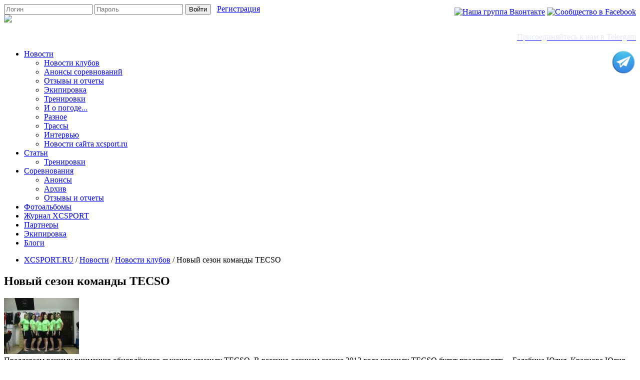

--- FILE ---
content_type: text/html; charset=utf-8
request_url: https://www.xcsport.ru/news/club-news/club-news_2238.html
body_size: 19908
content:
<!DOCTYPE html>
<html>
  <head>
    <meta http-equiv='Content-Type' content='text/html; charset=utf-8'>
    <title>XCSPORT.RU / Новости / Новости клубов / Новый сезон команды TECSO</title>
    <meta name='description' content=''>
    <meta name='keywords' content=''>
    <script async="async" src="https://w.uptolike.com/widgets/v1/zp.js?pid=796397" type="text/javascript"></script>
    <meta name='author' content=''>
<meta name='yandex-verification' content='49f3f591a1ff7c5c' />
<!--[if IE 8]>
  <link rel='stylesheet' type='text/css' href='/images/bootstrap/css2/phph-style-for-ie8.css' />
<![endif]-->

    <!-- Le HTML5 shim, for IE6-8 support of HTML elements -->
    <!--[if lt IE 9]>
      <script src='http://html5shim.googlecode.com/svn/trunk/html5.js'></script>
    <![endif]-->
<script src='/images/bootstrap/js/jquery_1.7.1.js'></script>
    <!-- Le styles -->
    <link href='/images/bootstrap/css2/bootstrap.css' rel='stylesheet'>
    <link href='/images/bootstrap/css2/phph-style.css' rel='stylesheet'>
    <link rel='stylesheet' href='/images/bolGallery/bolGalleryPhPh.css' type='text/css' media='screen' />

    <script src='/images/bootstrap/js/bootstrap-dropdown.js'></script>
    <script src='/images/bootstrap/js/bootstrap-transition.js'></script>
    <script src='/images/bootstrap/js/bootstrap-collapse.js'></script>
<script src='/netcat/require/js/jquery.form.min.js'></script>
<script src='/images/js/phph-application.js'></script><!--разработчик! зайди в этот файл-->

    <!-- Le fav and touch icons -->

  <link rel='icon' href='/images/favicon_xc.ico' type='image/x-icon'>
  <link rel='shortcut icon' href='/images/favicon_xc.ico' type='image/x-icon'>

  <link rel='icon' href='/images/favicon_xc.ico' type='image/x-icon'>
  <link rel='shortcut icon' href='/images/favicon_xc.ico' type='image/x-icon'>

<link rel='icon' href='/images/favicon_xc.ico' type='image/x-icon'>
<link rel='shortcut icon' href='/images/favicon_xc.ico' type='image/x-icon'>

    <script type='text/javascript' src='//ajax.googleapis.com/ajax/libs/jquery/1.4/jquery.min.js'></script>

<!-- easySlider CSS -->
    <link href='/images/easySlider/css/screen.css' rel='stylesheet' type='text/css' media='screen' />

<!-- easySlider script -->
    <script type='text/javascript' src='/images/easySlider/js/easySlider1.7.js'></script>

<!-- phph-fancybox -->
            <link rel='stylesheet' href='/images/phph-fancybox/jquery.fancybox-1.3.4.css' type='text/css' media='screen' />
           
            <script type='text/javascript' src='/images/phph-fancybox/jquery.fancybox-1.3.4.pack.js'></script>
            <script type="text/javascript">
                $(document).ready(function() {
                $("a.group").fancybox({
                    'transitionIn'  :   'elastic',
                    'transitionOut' :   'elastic',
                    'speedIn'   :   600,
                    'speedOut'  :   200,
                    'overlayShow'   :   false
                   // 'titleShow' :   false
                });

            });
            </script>
        <!-- /phph-fancybox -->




  </head>

  <body>
    <div class='container'>
    <div class='topbar' data-dropdown='dropdown' id='topbar'>
      <div class='fill'>
        <div class='container'>
<!--social buttons-->
<div style='float:right; margin-top:7px;'><noindex><a href='http://vk.com/club41305743' target='_blank' rel='nofollow'><img src='/images/vk.png' title='Наша группа Вконтакте'></a>&nbsp<a href='http://www.facebook.com/XCSPORT' target='_blank' rel='nofollow'><img src='/images/face.png' title='Сообщество в Facebook'></a></noindex></div>
<!--          <a class='brand' href='/'>XCsport</a>-->







 
          <form action='/netcat/modules/auth/' method='post' >
<input type='hidden' name='AuthPhase' value='1'/>
				<input type='hidden' name='REQUESTED_FROM' value='/news/club-news/club-news_2238.html'/>
				<input type='hidden' name='REQUESTED_BY' value='GET'/>
				<input type='hidden' name='catalogue' value='3'/>
				<input type='hidden' name='sub' value='124'/>
				<input type='hidden' name='cc' value='76'/>
            <input class='input-small' type='text' name='AUTH_USER' placeholder='Логин'>
            <input class='input-small' type='password' name='AUTH_PW' placeholder='Пароль'>
            <button class='btn' type='submit'>Войти</button>

            &nbsp;&nbsp;<a href='/registration/'>Регистрация</a>
          </form>


          <!--<form class='pull-right' action='/search/' method='get'>
            <input type='text' name='search_query' placeholder='Поиск по сайту' />
            <button class='btn' type='submit'>Поиск</button>			
          </form>-->		  
        </div>
      </div>
    </div>

      <div class='wrapper'>
      
        <div class='page-header'>
            <a href='/'><img src='/images/images/xcsport_nobg.png' /></a>
		
            <div class='top-ban'>

<p style="text-align: right;"><a alt="канал в Telegram" href="https://t.me/xcsport" target="_blank"><span style="color:#E6E6FA;">Присоединяйтесь к нам в Telergam</span></a></p>
<p style="text-align: right;"><a alt="канал в Telegram" href="https://t.me/xcsport" target="_blank"><span style="color:#E6E6FA;"><img alt="канал в Telegram" src="/netcat_files/userfiles/ccjyzh.png" style="width: 50px; height: 50px; float: right;" /></span></a></p>
<div style="display: flex; float: right;"></div></div>
		    <!-- если компонент = Агрегатор, выводить сортинг по видам спорта -->
		    <!-- если это раздел Титульная страница (удалить) = 118, то тоже выводим виды спорта -->
		    
        </div>
        
        <ul class='top-nav' data-dropdown='dropdown'>
		<li class='dropdown'><a class='dropdown-toggle' href='/news/'>Новости</a><ul class='dropdown-menu'><li><a href=/news/club-news/>Новости клубов</a></li><li><a href=/news/annonce/>Анонсы соревнований</a></li><li><a href=/news/response/>Отзывы и отчеты</a></li><li><a href=/news/equipment/>Экипировка</a></li><li><a href=/news/training/>Тренировки</a></li><li><a href=/news/weather/>И о погоде...</a></li><li><a href=/news/other/>Разное</a></li><li><a href=/news/tracks/>Трассы</a></li><li><a href=/news/interview/>Интервью</a></li><li><a href=/news/xcnews/>Новости сайта xcsport.ru</a></li></ul></li><li class='dropdown'><a class='dropdown-toggle' href='/articles/'>Статьи</a><ul class='dropdown-menu'><li><a href=/articles/Training/>Тренировки</a></li></ul></li><li class='dropdown'><a class='dropdown-toggle' href='/news/annonce/'>Соревнования</a><ul class='dropdown-menu'><li><a href=/news/annonce/>Анонсы</a></li><li><a href=/competitions/archive/>Архив</a></li><li><a href=/news/response/>Отзывы и отчеты</a></li></ul></li><li class='dropdown'><a class='dropdown-toggle' href='/photo/'>Фотоальбомы</a></li><li class='dropdown'><a class='dropdown-toggle' href='/magazine/'>Журнал XCSPORT</a></li><li class='dropdown'><a class='dropdown-toggle' href='/partners/'>Партнеры</a></li><li class='dropdown'><a class='dropdown-toggle' href='/equip/'>Экипировка</a></li><li class='dropdown'><a class='dropdown-toggle' href='/blogs/'>Блоги</a></li>
        </ul>
      <div class='content'>
        <div class='row'>
            <div class='span10'>
			<ul class='breadcrumb' data-dropdown='dropdown' style='margin:0 0 5px'>
				<li><a href=/>XCSPORT.RU</a> <span class='divider'>/</span> <a href=/news/>Новости</a> <span class='divider'>/</span> <a href=/news/club-news/>Новости клубов</a> <span class='divider'>/</span> Новый сезон команды TECSO</li></ul>
            

             
            
            
            
                           
            
<!-- content-->
<div id='ajax-content' class='ajax-content'>
<h2>Новый сезон команды TECSO</h2>

<A href='/netcat_files/124/76/IMGP0525.JPG' class='group' rel='group' title='Новый сезон команды TECSO' alt='Новый сезон команды TECSO'>
<IMG src='/netcat_files/124/76/IMGP0525_thumb1.jpeg' alt='Новый сезон команды TECSO' title='Новый сезон команды TECSO' class='news_pic2' />
</A>
<div class='fulltext'>
Предлагаем вашему вниманию обновлённую лыжную команду TECSO. В  весенне-осеннем сезоне 2012 года команду TECSO будут представлять  – Балабина Юлия, Краснова Юлия, Жилина Мария, Зверкова Светлана, Першакова Алиса, Прохорова Варвара, Фешина Евгения, Каминская Валентина.
<!-- Finar: этот костыль стоит тут потому, что 2014-03-06 мы избавились от заполнения Анонса.-->

<p>
	Компания WZ-INTERNATIONAL S.R.L. один из мировых лидеров в производстве бесшовного термобелья и одежды для спорта и активного отдыха сообщает о модернизации лыжной команды и представляет вам обновлённую лыжную команду TECSO - Балабина Юлия, Краснова Юлия, Жилина Мария, Зверкова Светлана, Першакова Алиса, Прохорова Варвара, Фешина Евгения, Каминская Валентина. Основными задачами команды являются: пропаганда здорового образа жизни, популяризация лыжных гонок как одного из самых полезных и доступных массовых видов спорта, создание дополнительных мотиваций к занятиям лыжным спортом и продвижение бренда TECSO в России.</p>
<p>
	Команда TECSO состоит из наиболее квалифицированных лыжниц, имеющих многолетний опыт тренировок, выступления в соревнованиях и лыжников-любителей. Организаторы команды верят, что бесценный спортивный опыт членов команды может быть полезен коммерческой компании производящей термобелье и одежду для спорта высших достижений, для активного отдыха и работы на открытом воздухе.</p>
<p>
	Обновлённая команда удачно выступила в сезоне 2011-2012 г.г. Все девчонки поднимались на подиумы в различных соревнованиях. Наиболее ярко выступили – Зверкова Светлана, Каминская Валентина и Фешина Евгения. Участвуя в соревнованиях, девушки не забывали объективно давать оценки продукции TECSO. Незначительные замечания по продукции незамедлительно передавались руководству команды.</p>
<p>
	Команду TECSO ждёт новый, летний сезон. В ходе сезона девушки проверят летние варианты одежды TECSO как на беговых, так и на лыжероллерных стартах.</p>
<p>
	Команда TECSO – это доказательство суперкачества продукции компании TECSO.</p>
<p>
	Команда TECSO – это коллектив экспертов, который благодаря своему огромному опыту в спорте позволит совершенствовать продукцию компании.</p>
<p>
	У команды есть свой сайт, www.tecsosport.ru , там вы можете найти всю информацию о проекте и ознакомится с продукцией.</p>
<p style="text-align: right">
	&nbsp; &nbsp; &nbsp; &nbsp; &nbsp; &nbsp; &nbsp; &nbsp; &nbsp; &nbsp; &nbsp; &nbsp; &nbsp; &nbsp; &nbsp; &nbsp; &nbsp; &nbsp; &nbsp; &nbsp; &nbsp; &nbsp; &nbsp; &nbsp; &nbsp; &nbsp; &nbsp; &nbsp; &nbsp; &nbsp; &nbsp; &nbsp; &nbsp; &nbsp; &nbsp; &nbsp; &nbsp; &nbsp; &nbsp; &nbsp; &nbsp; &nbsp; &nbsp; &nbsp; &nbsp; &nbsp; &nbsp; &nbsp; &nbsp; &nbsp; &nbsp; &nbsp; &nbsp; &nbsp; &nbsp;&nbsp;<em>Менеджер команды</em></p>
<p style="text-align: right">
	<em>&nbsp;Рябов Алексей</em></p>
</div>
<p style='text-align:right;'>
 <a href='/blogs/blogs_44.html'><span class='author'>Рябов Алексей</span></a>&nbsp;&nbsp;
 <span class='date'><span class='bold-date'>15.06.2012</span>&nbsp;&nbsp;&nbsp;&nbsp;18:11</span>        
 
        <br><span class='date'>Просмотров: 9149&nbsp;</span>
        
</p>

<div class="photos">

</div>

<div>
<br style=clear:both;>

<div class='commentblock'>
<div class='header'><b>Комментарии:</b></div>
<br>

<br><b>Добавить свой:</b><br><br>
<form name='adminForm' id='adminForm' enctype='multipart/form-data' method='post' action='/netcat/add.php'>
<div id='nc_moderate_form'>
<div class='nc_clear'></div>
<input name='admin_mode' type='hidden' value='' />
<input type='hidden' name='nc_token' value='233c3b87904a61a706ed396aaa072aeb' /> 
<input name='catalogue' type='hidden' value='3' />
<input name='cc' type='hidden' value='112' />
<input name='sub' type='hidden' value='155' />
<input name='posting' type='hidden' value='1' />
<input name='f_Mes_id' type='hidden' value='2238' />
<input name='mys' type='hidden' value='124' />
<input name='curPos' type='hidden' value='0' />
<input name='f_Parent_Message_ID' type='hidden' value='' />
<input type='hidden' name='f_Checked' value='1' />
</div>
<span class='nc-field-caption' style='' id='nc_capfld_1674'>Имя (*):</span>
<input name='f_Name' size='50' type='text' maxlength='255' class='span9'  value=''  /><br />
<br />
<span class='nc-field-caption' style='' id='nc_capfld_1675'>Комментарий (*):</span>
<textarea  id='f_Comment' name='f_Comment' rows='5' cols='60' class='span9'></textarea><br />
<br />

<div class='g-recaptcha' data-sitekey='6Le3wCAUAAAAAKDQUJ3v4p41uc43wxa5pUskIxPc' data-callback='nc_recaptcha_save'></div><script>(function(f,l,m){function g(a){return(a=a.nextSibling)&&'BR'==a.tagName?a:null}function e(a,b){a&&a.style&&(a.style.display='none',b&&e(g(a),!0))}function h(a,b,c){a=a.querySelectorAll(b);b=a.length;for(var d=0;d<b;d++)c(a[d])}function n(a){a=a.textContent.trim();if(a.length)for(var b=0;b<p;b++){var c=a.match(k[b]);if(c&&c[0].length+10>=a.length)return!0}return!1}if(f.createTreeWalker){var k=l.map(function(a){return new RegExp(a.trim().replace(/([.?*+^$[\]\\(){}|-])/g,'\\$1').replace(/\s+/g,'\\s+'),
'i')}),p=k.length;setTimeout(function(){h(f,'input[name=nc_captcha_code]',function(a){e(a,!0);a.removeAttribute('required');for(var b=f.createTreeWalker(a.form,NodeFilter.SHOW_TEXT,null,!1),c,d=[];c=b.nextNode();)n(c)&&d.push(c);d.forEach(function(a){e(g(a),!0);a.parentNode.removeChild(a)});m.forEach(function(b){h(a.form,b,e)})})},1)}})(document,['Введите символы, изображенные на картинке','Введите код на картинке','Enter symbols shown on the picture'],['.tpl-block-captcha .tpl-block-field-label']);
function nc_recaptcha_render(){function d(a){for(var b={},c,d=0;d<a.length;d++)if(c=a[d].name.match(/^data-(.+)/))b[c[1]]=a[d].value;return b}for(var c=document.querySelectorAll('.g-recaptcha'),b=window.grecaptcha,a=0;b&&a<c.length;a++)c[a].children.length||b.render(c[a],d(c[a].attributes))}document.addEventListener&&document.addEventListener('DOMContentLoaded',nc_recaptcha_render);
function nc_recaptcha_save(){for(var d=document.forms,c=0;c<d.length;c++){var b=d[c].elements;if('g-recaptcha-response'in b){var a=b['g-recaptcha-response'].value;if('nc_captcha_code'in b)b.nc_captcha_code.value=a;else{var b=document.createElement('input'),a={type:'hidden',name:'nc_captcha_code',value:a},e;for(e in a)b.setAttribute(e,a[e]);d[c].appendChild(b)}}}};
</script><script src='https://www.google.com/recaptcha/api.js?hl=ru&amp;onload=nc_recaptcha_render&amp;render=explicit' async defer></script><br/><br/>Введите символы, изображенные на картинке (*):<br/><input type='text' name='nc_captcha_code' size='10'><br/><br/>
<br/>Звездочкой (*) отмечены поля, обязательные для заполнения.<br/><br/>
<input type='submit' value='Добавить' />

</form>

</div>

</div>
</div>
<!-- /content-->
 


<!--листинг компонента-->



          </div>
		  
		  
		  
		  
          <!-- rightColumn -->

<!--
выводить правую колонку с общей рекламой, ЕСЛИ:
(НЕ в полном выводе И НЕ в фотогалерее) 
ИЛИ
( правая колонка включена И материал младше месяца )
NЛИ
( правая колонка включена И мы НЕ в Новостях и НЕ в дочерях Новостей )

иначе выводить биржу -->



 <!-- rightColumn end -->
        </div>
	</div><!-- content -->
      <!-- </div> -->
      <footer>
        <p class='left'>&copy; XCsport 2025<br/>
        Звоните: +7-495-7882324<br/>Пишите: <a href='mailto:info@xcsport.ru'>info@xcsport.ru</a>
        </p>
		<p class='right'>
<!--LiveInternet counter--><script type="text/javascript"><!--
document.write("<a href='//www.liveinternet.ru/click' "+
"target=_blank><img src='//counter.yadro.ru/hit?t58.6;r"+
escape(document.referrer)+((typeof(screen)=="undefined")?"":
";s"+screen.width+"*"+screen.height+"*"+(screen.colorDepth?
screen.colorDepth:screen.pixelDepth))+";u"+escape(document.URL)+
";"+Math.random()+
"' alt='' title='LiveInternet' "+
"border=0 width=88 height=31><\/a>")//--></script><!--/LiveInternet-->

<!-- Yandex.Metrika informer -->
<a rel="nofollow"  href="//metrika.yandex.ru/stat/?id=4098043&amp;from=informer" target="_blank" rel="nofollow">
<img src="//bs.yandex.ru/informer/4098043/3_1_FFFFFFFF_EFEFEFFF_0_pageviews" width="88" height="31" border="0" alt="Яндекс.Метрика" title="Яндекс.Метрика: данные за сегодня (просмотры, визиты и уникальные посетители)" />&nbsp;
</a>

<!-- /Yandex.Metrika informer -->

<!-- Yandex.Metrika counter -->
<div style="display:none;"><script type="text/javascript">
(function(w, c) {
    (w[c] = w[c] || []).push(function() {
        try {
            w.yaCounter4098043 = new Ya.Metrika(4098043);
             yaCounter4098043.clickmap(true);
             yaCounter4098043.trackLinks(true);
        
        } catch(e) { }
    });
})(window, 'yandex_metrika_callbacks');
</script></div>
<script src="//mc.yandex.ru/metrika/watch.js" type="text/javascript" defer="defer"></script>
<noscript><div style="position:absolute"><img src="//mc.yandex.ru/watch/4098043" alt="" /></div></noscript>
<!-- /Yandex.Metrika counter -->
</p>
        <p class='right'>Powered by XCSPORT</p>		
      </footer>

</div> <!-- /container -->
</div>
  </body>
</html>

--- FILE ---
content_type: text/html; charset=utf-8
request_url: https://www.google.com/recaptcha/api2/anchor?ar=1&k=6Le3wCAUAAAAAKDQUJ3v4p41uc43wxa5pUskIxPc&co=aHR0cHM6Ly93d3cueGNzcG9ydC5ydTo0NDM.&hl=ru&v=cLm1zuaUXPLFw7nzKiQTH1dX&size=normal&anchor-ms=20000&execute-ms=15000&cb=4n05yw89xt7d
body_size: 46146
content:
<!DOCTYPE HTML><html dir="ltr" lang="ru"><head><meta http-equiv="Content-Type" content="text/html; charset=UTF-8">
<meta http-equiv="X-UA-Compatible" content="IE=edge">
<title>reCAPTCHA</title>
<style type="text/css">
/* cyrillic-ext */
@font-face {
  font-family: 'Roboto';
  font-style: normal;
  font-weight: 400;
  src: url(//fonts.gstatic.com/s/roboto/v18/KFOmCnqEu92Fr1Mu72xKKTU1Kvnz.woff2) format('woff2');
  unicode-range: U+0460-052F, U+1C80-1C8A, U+20B4, U+2DE0-2DFF, U+A640-A69F, U+FE2E-FE2F;
}
/* cyrillic */
@font-face {
  font-family: 'Roboto';
  font-style: normal;
  font-weight: 400;
  src: url(//fonts.gstatic.com/s/roboto/v18/KFOmCnqEu92Fr1Mu5mxKKTU1Kvnz.woff2) format('woff2');
  unicode-range: U+0301, U+0400-045F, U+0490-0491, U+04B0-04B1, U+2116;
}
/* greek-ext */
@font-face {
  font-family: 'Roboto';
  font-style: normal;
  font-weight: 400;
  src: url(//fonts.gstatic.com/s/roboto/v18/KFOmCnqEu92Fr1Mu7mxKKTU1Kvnz.woff2) format('woff2');
  unicode-range: U+1F00-1FFF;
}
/* greek */
@font-face {
  font-family: 'Roboto';
  font-style: normal;
  font-weight: 400;
  src: url(//fonts.gstatic.com/s/roboto/v18/KFOmCnqEu92Fr1Mu4WxKKTU1Kvnz.woff2) format('woff2');
  unicode-range: U+0370-0377, U+037A-037F, U+0384-038A, U+038C, U+038E-03A1, U+03A3-03FF;
}
/* vietnamese */
@font-face {
  font-family: 'Roboto';
  font-style: normal;
  font-weight: 400;
  src: url(//fonts.gstatic.com/s/roboto/v18/KFOmCnqEu92Fr1Mu7WxKKTU1Kvnz.woff2) format('woff2');
  unicode-range: U+0102-0103, U+0110-0111, U+0128-0129, U+0168-0169, U+01A0-01A1, U+01AF-01B0, U+0300-0301, U+0303-0304, U+0308-0309, U+0323, U+0329, U+1EA0-1EF9, U+20AB;
}
/* latin-ext */
@font-face {
  font-family: 'Roboto';
  font-style: normal;
  font-weight: 400;
  src: url(//fonts.gstatic.com/s/roboto/v18/KFOmCnqEu92Fr1Mu7GxKKTU1Kvnz.woff2) format('woff2');
  unicode-range: U+0100-02BA, U+02BD-02C5, U+02C7-02CC, U+02CE-02D7, U+02DD-02FF, U+0304, U+0308, U+0329, U+1D00-1DBF, U+1E00-1E9F, U+1EF2-1EFF, U+2020, U+20A0-20AB, U+20AD-20C0, U+2113, U+2C60-2C7F, U+A720-A7FF;
}
/* latin */
@font-face {
  font-family: 'Roboto';
  font-style: normal;
  font-weight: 400;
  src: url(//fonts.gstatic.com/s/roboto/v18/KFOmCnqEu92Fr1Mu4mxKKTU1Kg.woff2) format('woff2');
  unicode-range: U+0000-00FF, U+0131, U+0152-0153, U+02BB-02BC, U+02C6, U+02DA, U+02DC, U+0304, U+0308, U+0329, U+2000-206F, U+20AC, U+2122, U+2191, U+2193, U+2212, U+2215, U+FEFF, U+FFFD;
}
/* cyrillic-ext */
@font-face {
  font-family: 'Roboto';
  font-style: normal;
  font-weight: 500;
  src: url(//fonts.gstatic.com/s/roboto/v18/KFOlCnqEu92Fr1MmEU9fCRc4AMP6lbBP.woff2) format('woff2');
  unicode-range: U+0460-052F, U+1C80-1C8A, U+20B4, U+2DE0-2DFF, U+A640-A69F, U+FE2E-FE2F;
}
/* cyrillic */
@font-face {
  font-family: 'Roboto';
  font-style: normal;
  font-weight: 500;
  src: url(//fonts.gstatic.com/s/roboto/v18/KFOlCnqEu92Fr1MmEU9fABc4AMP6lbBP.woff2) format('woff2');
  unicode-range: U+0301, U+0400-045F, U+0490-0491, U+04B0-04B1, U+2116;
}
/* greek-ext */
@font-face {
  font-family: 'Roboto';
  font-style: normal;
  font-weight: 500;
  src: url(//fonts.gstatic.com/s/roboto/v18/KFOlCnqEu92Fr1MmEU9fCBc4AMP6lbBP.woff2) format('woff2');
  unicode-range: U+1F00-1FFF;
}
/* greek */
@font-face {
  font-family: 'Roboto';
  font-style: normal;
  font-weight: 500;
  src: url(//fonts.gstatic.com/s/roboto/v18/KFOlCnqEu92Fr1MmEU9fBxc4AMP6lbBP.woff2) format('woff2');
  unicode-range: U+0370-0377, U+037A-037F, U+0384-038A, U+038C, U+038E-03A1, U+03A3-03FF;
}
/* vietnamese */
@font-face {
  font-family: 'Roboto';
  font-style: normal;
  font-weight: 500;
  src: url(//fonts.gstatic.com/s/roboto/v18/KFOlCnqEu92Fr1MmEU9fCxc4AMP6lbBP.woff2) format('woff2');
  unicode-range: U+0102-0103, U+0110-0111, U+0128-0129, U+0168-0169, U+01A0-01A1, U+01AF-01B0, U+0300-0301, U+0303-0304, U+0308-0309, U+0323, U+0329, U+1EA0-1EF9, U+20AB;
}
/* latin-ext */
@font-face {
  font-family: 'Roboto';
  font-style: normal;
  font-weight: 500;
  src: url(//fonts.gstatic.com/s/roboto/v18/KFOlCnqEu92Fr1MmEU9fChc4AMP6lbBP.woff2) format('woff2');
  unicode-range: U+0100-02BA, U+02BD-02C5, U+02C7-02CC, U+02CE-02D7, U+02DD-02FF, U+0304, U+0308, U+0329, U+1D00-1DBF, U+1E00-1E9F, U+1EF2-1EFF, U+2020, U+20A0-20AB, U+20AD-20C0, U+2113, U+2C60-2C7F, U+A720-A7FF;
}
/* latin */
@font-face {
  font-family: 'Roboto';
  font-style: normal;
  font-weight: 500;
  src: url(//fonts.gstatic.com/s/roboto/v18/KFOlCnqEu92Fr1MmEU9fBBc4AMP6lQ.woff2) format('woff2');
  unicode-range: U+0000-00FF, U+0131, U+0152-0153, U+02BB-02BC, U+02C6, U+02DA, U+02DC, U+0304, U+0308, U+0329, U+2000-206F, U+20AC, U+2122, U+2191, U+2193, U+2212, U+2215, U+FEFF, U+FFFD;
}
/* cyrillic-ext */
@font-face {
  font-family: 'Roboto';
  font-style: normal;
  font-weight: 900;
  src: url(//fonts.gstatic.com/s/roboto/v18/KFOlCnqEu92Fr1MmYUtfCRc4AMP6lbBP.woff2) format('woff2');
  unicode-range: U+0460-052F, U+1C80-1C8A, U+20B4, U+2DE0-2DFF, U+A640-A69F, U+FE2E-FE2F;
}
/* cyrillic */
@font-face {
  font-family: 'Roboto';
  font-style: normal;
  font-weight: 900;
  src: url(//fonts.gstatic.com/s/roboto/v18/KFOlCnqEu92Fr1MmYUtfABc4AMP6lbBP.woff2) format('woff2');
  unicode-range: U+0301, U+0400-045F, U+0490-0491, U+04B0-04B1, U+2116;
}
/* greek-ext */
@font-face {
  font-family: 'Roboto';
  font-style: normal;
  font-weight: 900;
  src: url(//fonts.gstatic.com/s/roboto/v18/KFOlCnqEu92Fr1MmYUtfCBc4AMP6lbBP.woff2) format('woff2');
  unicode-range: U+1F00-1FFF;
}
/* greek */
@font-face {
  font-family: 'Roboto';
  font-style: normal;
  font-weight: 900;
  src: url(//fonts.gstatic.com/s/roboto/v18/KFOlCnqEu92Fr1MmYUtfBxc4AMP6lbBP.woff2) format('woff2');
  unicode-range: U+0370-0377, U+037A-037F, U+0384-038A, U+038C, U+038E-03A1, U+03A3-03FF;
}
/* vietnamese */
@font-face {
  font-family: 'Roboto';
  font-style: normal;
  font-weight: 900;
  src: url(//fonts.gstatic.com/s/roboto/v18/KFOlCnqEu92Fr1MmYUtfCxc4AMP6lbBP.woff2) format('woff2');
  unicode-range: U+0102-0103, U+0110-0111, U+0128-0129, U+0168-0169, U+01A0-01A1, U+01AF-01B0, U+0300-0301, U+0303-0304, U+0308-0309, U+0323, U+0329, U+1EA0-1EF9, U+20AB;
}
/* latin-ext */
@font-face {
  font-family: 'Roboto';
  font-style: normal;
  font-weight: 900;
  src: url(//fonts.gstatic.com/s/roboto/v18/KFOlCnqEu92Fr1MmYUtfChc4AMP6lbBP.woff2) format('woff2');
  unicode-range: U+0100-02BA, U+02BD-02C5, U+02C7-02CC, U+02CE-02D7, U+02DD-02FF, U+0304, U+0308, U+0329, U+1D00-1DBF, U+1E00-1E9F, U+1EF2-1EFF, U+2020, U+20A0-20AB, U+20AD-20C0, U+2113, U+2C60-2C7F, U+A720-A7FF;
}
/* latin */
@font-face {
  font-family: 'Roboto';
  font-style: normal;
  font-weight: 900;
  src: url(//fonts.gstatic.com/s/roboto/v18/KFOlCnqEu92Fr1MmYUtfBBc4AMP6lQ.woff2) format('woff2');
  unicode-range: U+0000-00FF, U+0131, U+0152-0153, U+02BB-02BC, U+02C6, U+02DA, U+02DC, U+0304, U+0308, U+0329, U+2000-206F, U+20AC, U+2122, U+2191, U+2193, U+2212, U+2215, U+FEFF, U+FFFD;
}

</style>
<link rel="stylesheet" type="text/css" href="https://www.gstatic.com/recaptcha/releases/cLm1zuaUXPLFw7nzKiQTH1dX/styles__ltr.css">
<script nonce="2_VFoA3VyNICVIYjn17pWA" type="text/javascript">window['__recaptcha_api'] = 'https://www.google.com/recaptcha/api2/';</script>
<script type="text/javascript" src="https://www.gstatic.com/recaptcha/releases/cLm1zuaUXPLFw7nzKiQTH1dX/recaptcha__ru.js" nonce="2_VFoA3VyNICVIYjn17pWA">
      
    </script></head>
<body><div id="rc-anchor-alert" class="rc-anchor-alert"></div>
<input type="hidden" id="recaptcha-token" value="[base64]">
<script type="text/javascript" nonce="2_VFoA3VyNICVIYjn17pWA">
      recaptcha.anchor.Main.init("[\x22ainput\x22,[\x22bgdata\x22,\x22\x22,\[base64]/TChnLEkpOnEoZyxbZCwyMSxSXSwwKSxJKSxmYWxzZSl9Y2F0Y2goaCl7dSgzNzAsZyk/[base64]/[base64]/[base64]/[base64]/[base64]/[base64]/[base64]/[base64]/[base64]/[base64]/[base64]/[base64]/[base64]\x22,\[base64]\\u003d\\u003d\x22,\x22woXDm8Kjw6wLN2lddGXCkMKCw7kAZ8O2IEPDtsKrUELCscO5w5tMVsKJPcKWY8KOBMKRwrRPwr/CkB4Lw7hHw5fCjzNuwonCiUE3wo/CvVxqI8ONwpNQw5fDinPCtmkMwp/Co8OJw7bCvsKow5EFPllQBmbChj5RcsKRSH3Do8K3SXFTT8Ouw7c6JQw1UsOYw6jCtT3DlsOAFsO4XMO0OcKZw7ZbdwIefSAQXisxwoLDh209KQl6wrhLw7www4fDsBd2cR9kAn/CvMKrw6pfdhI2McOpwpTDiyDDksOUITzDgBdzERx7wonCiC8cwqAcQmPCjsO8wrjChjjDniLDpwQcw4nDssKxwoIaw5pPQG/CicKOw4vDtMOUbMKCJcOxwqtvw7McWFnDqcKtwrjCjgs+VGXClcOMeMKAw59/worCj2ttOcOkGcKdSk7CpWYpTUTDjnjDi8OYwrE1bMKWcMKLwp9BM8KpesOGw4vCmFbCqsOZw4EVR8OBYDoVDsOAwrjCnMOLw7/CsXh8w4w+wrbCq00eExhUw5LCuQjDs042QBIGET1Ww5LDtjJVFSl+XcKGw4MIw4nChMOxacOLw65jEMKYTsKrWHJqw4rDiybCrcKEwrLCqnLDhXvDggYwTBQ2QCQZE8KVwpJAwp99BxAXw5/CiRdfw5bCrUo0wqsrCXjCrmIgwpfCrMKOw5pBNFPCv1zDiMKpPsKCwovDqEgjG8KSwpDDrMKlNjM/wrPCj8O4V8Orwq/Cij7Drn0aTMKGwpbDnMO1XsK2wplPw7s9VG/[base64]/Cq8K8w4PDksKPw5dZw6/Dm8O/YEQGUcK2woDDmsOyw5kwOCU9wp1SXE3Chz7DusOYw63Ch8KzW8KvXBPDlFAXwoorw4p0wpvCgwbDuMOhbwrDnVzDrsKFwqHDuhbDs3/CtsO4woV+KADCvkcswrh1w7Fkw5VNKsONATpuw6HCjMK1w6PCrSzChDzCoGnCgXDCpRRfScOWDVRcOcKMwpzDpTM1w57CpBbDpcKsAsKlIWLDvcKow6zCgB/DlxYAw6jCiw02d1dDwq18DMO9O8KTw7bCkl/Cg3TCu8KeRsKiGwlqUBICw5vDvcKVw5bCo11OSTDDixYbHMOZeiBlYRfDhELDly4/[base64]/CmMK+CcOXwq7DvcOdUcKQw7QLAMO9wrwMwrXChMKNVmZCw7M0w6VQwoc4w53CqcKAW8KwwqRtexPDoFQGw6tRSisywoUbwqrDgcOPwoDDo8Kmw74Hw4NVOV7DpcKcwpfDkWbClcOWRMKgw47Ct8KHDsKfPsO7UQ/DucKsRy/CncKgJMOtXlPDuMORQcO6w7ptQcKdw7vCoVlkwrRkYT45wrrCqmzDpcOxwoXDsMOeOilJw5bDrsOdwpnCjnPCkS5awrkpUMOXT8O5wqHCvcKvwpbCr1nCmsOOf8KkF8OMw7zDp3oAWRxDbcK+RsKwK8KXwovCqcO/w7Yow45Aw7bCpyIhwo7Cqm7Cll7CoF7CqWwYw7PDmcKHBsKawoEwRBgiwpDCm8OCN1/Cs0RJwpEyw4J9dsK9JlAib8KvNCXDrj96wqwjw5LDvMO7XcOfJMOcwodNw7vDvsKdP8O1S8KEccK2Mk8kwoTDv8KzKwHCn0bDosKHQEElcjg4HxrCrcOyOMODw7piHsKmw5hwGH/DoX3CrXHCiV/CssO0DjbDvcOeQMKsw6A+GsK1IQ7ClMKZPi99cMK+IDJMw5BsVMK8TyvDmMOWwq3CmQFNUMKTeU48w70Nw4vCmcKFL8KiZsKIw4QFwo/ClsKTw5PDun0ALMO2wqFCwo7Dq18Kw6LDlT7CssK8woM4wojDlAnDqzNmw5lpbsK2w5LClEHDuMO6wrLDu8O7w5gJT8OiwqMjCcKZXcKpVMKowqPDr2hKw4NYQGcUFTYXc27DuMKZLF/Dp8O/ZMO0w7TCkh3DicKXfxEkDMODQSQPQ8OtGg7DuQ8vMsK9w77ClcK7HkfDgl3DksOhwobCu8KNd8KEw5jChCrCmMKdw49NwrMIPyLDrj8/[base64]/[base64]/CtTVaw4V8f8OeDsKTw5law7tcdMORbsKAXcKpcMK9w688fmDCtkTDt8OwwqfDqsObQsKnw6fDicKlw5VREsKREMOMw4Ymw6ZRw49Xwqh4wovDncO3w4fDi3N8RsKoLsKhw4BKwq3CpsKkwo0+WSZEw4/Dpl5oJgXCjEYDEMKCw4UJwpDCgzRIwqDDuhjDkMOSwprCvsOaw5LCuMKtwo1oR8KCIQvDtcOXC8K8JsKJw7hdwpPCg2Atw7XCkltJw6nDsl9EUQ/DkEfCjcKOw7zDq8O0w5NPEiFJw6zCosK/f8KKw5lDwr/Co8Otw6bDq8KUN8O6w7vCj0cjwokjUBEMw4kiQcOPfjZIw54rwojCmF4Xw7DCqcKESC8NUz/DiXbCpMOxw5TDjMK1wrBqWXhtwo3DvnjCqcKjcV5Wwo7CscKew7tDEVkZw6PDn33CusKTwpEpR8K1W8OewofDo3XDvsOrw51bwosRDMOvw6A8dsKKwp/Cn8KTwovCkm7DmMKDwohowqZMwp1BIsOCw7ZWwpPCmlhaBkHCusO0woI6fxlbw5jDhjDDgsKjw4Ruw7DCtmnDnkU/U1PDiX/Dhk4RNU7DnCTCqMKPwqXCqcKbwr4BRsOmBcK/w6rDlzzDjlrDmQvDrj3CuX/CpcKjwqBQw4hswrdDaH3DkcOnwpXDgcO5w7zCunLCnsKVw6VKZjAawrx6w40dUx3CisOhw7Ykw4p/MhDDs8KEYMKgcWUmwqhOKE7CnMKFwoLDm8OHAFfCkR/CmsO5dMKcOMOxw4/ChcOOAWlkwoTCjMKaJcK2GnHDgXnCrMOfw7kJBEPDgRvCgsKjw4XDk2A8bcOQwpwtwrozw4gLOQFjEU0Bw5HDgkRWI8KNw7NFwrs/w6vCvsK6w5DDty8fwqJWwoExRRFGw7xwwosewqnDqA0iw7zCqcOlw7BPe8OTWcOawowawoLCjx/DrMOlw6/Dp8Kiwr83SsOMw50pcMOxwoPDmMKBwrpCa8K+wqhCwo7CiS/CuMK5wp9XF8KIZGFCwrfCs8K4JsK9PgRzdMOswo9Nf8KFJ8OWw6UtAQQ6W8OiNMKvwphdLMOXWMK0w4N4w6jCgw3DqsOew4zDk33DtsOrP3rCjsK9DsKIGsO4w5jDoyB8DMKVwovDmMKdN8O9wqZPw7/Cig0uw6gYb8KywqbCucOeaMOhTEDCtUEOKidoXnrCtkHDmMOpawocwqDCi0txwqTDtsKlw7vCpsKuM0/CoBrDtg/Dtl98OcObLRchwrXCosKcDMOGHWwrScK/w5MUw5jDo8OpLMKpM2LDhQ7DpcK6JMOuDcKxw7M8w5zCkhcOSsOCw6w6wotOwoZZw7pwwqwTwqHDjcKPQ2rDow59YSvCpXnCpzYvcA8dwpYNw6zDkMO/w68fcsK4JWltMMOTS8KjVcKkwp88wpdRG8OGAUEywpzClsOCwobDijdWBEbClARJGcKHaEvCvFfDrnjCkMKye8Okw6fCjcOIf8O6e1nCg8OPwrRmw6URZ8Ohw5rDvTjCs8O6SwxXw5EmwrPCkULDryXCuSk4wr5JZizCo8Okwp/DscKRV8OQwqvCuyXDnRFwYR3CgRU2cmFwwoTCv8OrK8Klw7Azw7bCm1vCm8OeBhnCtsOJwozChH8nw4scwqrCvWzDq8KVwqwJwrsvBh3DvXDCvsKxw5AUw4fCssKswqbCrcKlBhU4wpvDoyVuIkzCl8KwEMKnAcKvwqZ1XMKRDMKowosbGnt5OSFwwp/DomDCvUMDCMOMZ07DkMOMCkvCq8KQG8OFw6FUJknCpz5SdmPDp1hpwogswqTDoXcKw5kZJcK5U14uB8O0w4kOwrpRVR99O8Oww4ouVcK9YMOSVsOYZz/ClsO/w6g+w5TDqsOfw5fDhcO1Zg3Dk8K/BsOuDsKyXmbDhhzCr8O6w53Cv8Olw4NDwpvDvcORw4nDrcOiUF5TDsKTwqtLw5fDhVZhYmvDmU4WcsOMw63DmsO9w5gbdMKfMsOcQcKUw4jCjh1SCcOzw5bDvnvDnMOOZgAPwrvDozY/GMOKVhjCrMKhw6djwo5FwrfDrTNgw6zDt8OGw7rDnFQxwonClcOCX257wofCocKSQ8KbwohnZk5gw5kjwr7Dm2wHworCijRZURTDjgXCsQvDgcKvBsOSwpUYdSjDkBLDkA/CijHDi158woRDwqJXw7XCliHDmBvCt8OiJV7CkHvDu8KUJcKAfC9FDyTDq1c3wofCkMKSw6DCqMOMwpHDhx3CokDDon7CkjnDocKodMK8wogkwp5/cSVTwo/ClSVvw5w2LHRJw6BLD8KnPATCp1BkwoduUsOiC8Kkw6tCw4PCvsOdUMOMA8OmOUIyw7PDqMKDYltIfsKBwqw1wrzDqi3DpSDDhsKfwoAWeRgNbHcSwolEw7Ifw6tVw5IIMCUuMG3CmydswoJ/wqdgw6HCssOZw4DDlxLCicKGLD3DgAzDu8KSwqltwow0bx7ChcKnOAdiU2ROAhrDlUw3w7HClMOpEcOie8KCUh4xw40Pwp/Dh8Oxw6peGMOiw4lsVcOdwow/w4UWCAkVw6jCs8OtwrXCgsKAcMKvw5cVwqnCusOLwrBtwqwTwqnDp3ILdlzDrMODXcK7w6loZMO3CcKZTi/DvMOBE1MMwq7Dj8OwWcK/[base64]/Cu8Kbc0PDk3FAw6zCtwTClAkNI1DCgCItGyI0E8KJwq/DtDXDlsK2dG4aw6BBwpLCvFciD8KANCzDvTEXw4PCrlQ8a8Obw4XCuQoWaDnCl8KwWCsnchrCskpywqNJw7AYclECw5x9KcO/csK+MSkfDH5ww7DDvsKnZ3LDqDomaSrChV9eXsK+LcKow5RmdUp3w6oPw6fDnjfCoMKFw7MnUHTCn8KnFm7DnjNiwoUrMCJgGSJYwoPDhMOXw5fClMKPw4LDo1nCmXpsJ8O8woFBUcKJYVHClE1Lwq/[base64]/Ct8KkLsO9wqnCi8OQQibCpDnDssOgwqMbYwMCwp87wqBsw5nDi3jDrjQYJMObKwFTwq/CmTbCn8OvGMK4DMO5OsK3w7nCjMKdw7Y7TGtfwpLCs8OmwrLDvsO4w4gQaMONC8OTw4olw57DuXzDosKGw6/CjwPDnU92aTrDisKTw4lRw77DrEbDiMO5IMKJCcKSw6DDtsOvw7xzwpLCpjzCmcOow6fCnk/DgsO/BsOjPsOUQC7DscKOdMK6FHx2wpYdwqbCgWDDgsO4w5dOwrtUXHN2w4PCusO3w6TDm8Kpwp7Dj8K2w6IQwq5wFMKDYMOKw7nCssKWw7fDtsKTwopJw5zDjSl2TTc3UsOKw6Qsw4LCnEvDuxjDg8O6wo/DjzrDusOJwqN6w6/DskHDijUyw75zR8O4QcKbIxTDj8KOwqpPLsOUCEorYMKxw4lqwpHCrgfDtcO6w4t5LEA5wpodEH8Vw7pVSsKhOU/[base64]/[base64]/WjFpwprDjMOPL1DDtcOOG8K3C8ONwppcw5p/f8KEw6DDq8OORMKoLg/[base64]/TMOjC8OjFsKlcsONw6LCoMOOw6zDiMKMAW09NjJPwr3DrMKaCX/Co3VOVsOUOsOnw7zCg8KSNsKNW8OzwqLCr8OYw4XDv8OkJABrw4oVwpMNAMKLIMK5acKVwppaN8OuJFnCnw7DlsKiwqIia3LCnAjDtcKgaMO6VcOZIMK7w65/IsOwdzQYGCHDjDvCh8KFw5B/[base64]/CmjDDtyHDisOFw6sCwo/DtHRINz5Sw5rCk1XCq1RlE3syNMOPasKEZ1bDucOhOzQebSfCj0rCksO7wrkywqrDv8Omwq47w4Fqw7zCiTrCrcKbbwTDnXrCjlFNw6nDsMKkwrg/ecKAwpPCjEMgwqTCiMKiwqxUw4TCkH02KsONSw7Dr8KjAsOQw5QEw4wfHlnDmcKVOzLCrW9OwqExVsOMwqDDgjjDicKHwplLw7HDnzYxwoELw5rDlTLDvHfDicKowrDCpy7DpsKHw5/CrsOlwq5Aw7TDpiMeUkBuwplSX8KOR8KlLsOrwoJjXAnCgWHDqSvDm8KFNmvDsMK6woDCgzkZw6/Cm8KxAm/CsCdIB8KsXwbDumo8GXJzd8OjB28oQ2/Clk3CtnnDncKewqDDrMOaPsKda23DtsOwORNNQcKBw7RYRT7Dt2kfUcK0w4PCmcK8esOWwofDsXPDusOrw70BwofDvCzDrMOVw5FewpdUwoLDicKZTcKUwo5Tw7bDk3bDjCdgw4bDvyfCoG3DgsOnE8OoQsOAHkZCwpJNwpgKwo/DtF4aUlUswro2d8KsOE5ZwrrCgUFfLzvCrsOGVcOZwq1Fw47Cq8OjXsONw67DnMOJQBfDu8KcUMOkw5LDmElmwpsfw6vDqMKpRlQSwobDpCBUw5XDmBLDnWM6U0fCoMKMw5LCtjZOw7bDg8K4Nktnw6rDrCANwojCvW0Zw7/Cl8K9bMKew5BKw4wqXsO+DxfDt8KHYMO8fR/DsH1IP0BcEmvDskBIJHDDicOjA00/w5xjwqoFHQ8xHMOsw6jDuHbCmcOhTDXCjcKLMl44wpROwr5EdsKcbsOgwrs9wojCqMO/[base64]/Ct1B/JH7DsSrDkMODwobCq3MCXsOLwrFLw6s1wqPDiMKZw7QYdsOKICUfwq1uw5/Dk8O+eiwMJSQBw6dSwq4AwqDCp2/[base64]/DucOkKsKWM8K4woPDj2RrWgrDiWZtwqglwoTDqcKBHsK8EMOOHMOTw7PDnMOuwq9kw6Ehwq3DvyrCuUIWXm9aw5wMwoLCiU5cfkBtZRtmw7Ysa2EOFcKdwrvDngXCridWNcOuw6Enw4IowpvCucOOwoE4d3PDkMOqVE/[base64]/DnWFHFHTCjVQgFcOLG3tWX8KkGcKgwqPCs8OHw5DDt3F3Z8O9wo7Dl8OtRxXChRwXwqbDm8KHHcOMD2Q5w4bDvBlhQgwDwqsNwpclbcOAFcKbRTzDtMKzI03Dg8KNWGvDnMOECBd4GSpScsKnwrI3O2ZYwrF4NSDCim8uMyxdXWUhfBLDssKcwoHCpcOvbsOdB2/CnH/DoMO4AsKvw6TDjAguFggfw7/[base64]/Ch8Ouw5MFwqjDl8OxZHBXQcOcbybCmzPDqMOPVx1WOF7CqcKSCSRqRGIHw5wnw5nDnGbDq8KDX8KjVW3DksKfBh/[base64]/[base64]/Ct8O6wqRWK0zDpcKiw57DsyzCtcO4w57DpMO9eXd2U8KMUw3CtMKZw6MfLcK9w7FIwrcXwqXCn8OrKkTCusK3dy4CZcODw5x2f2NkElnCuVTDnHE5wpt0wr9+fwUaL8Opwot/ST7Cjg/[base64]/NcK3wo3DjMOOwo3ChsKaGT3Ds1XDkMOcHcOyw6g+fkogdEXDq11Mwr7DlXZnacOHworCm8O2dTk5woIVwpnDnQbComkZwr08bMO/[base64]/CkArDsB9vwrIww7rCl8KIZlzDsMO5HBbDh8O7GsKOYQ/CqDFdwohDwovCsh0BSsKLbwZzwrklOsOfwrbDkGzDjUnDmADDmcKRwrnDnsOCQ8O5ahwZw7hLJUo+Q8Kge3/CusOeEMKcw48ROiDDkz48SlDDhMKvw7suUsKwQC5Qw6kLwpkTwo13w73CjUXCnsKuITM9acObWsOLeMKbOmlWwr7Dr20xw40yYCvClcO6wrsTc3Ndw6EQwo3CsMKgAMKwIiRpTTnCo8OGeMO/YMKeaSgdRkXDp8OmEsOKw7jDrnLDjF9xJEfDmmFOP1ATwpLDiCHDsTfDlXfCvMOUwpvCj8OiNMOuA8OHw5VIQWAdXsKAw7DDu8K8FMO8I1RhKMOWwqtxw7PDtEdkwqvDncOVwpcYwp1Fw5/CsAjDgm/Dgl/CscKVSsKQSDZwwpbCmV7DgQg2ekvCmgTCgcO9wqbDscO/RHkmwqjDg8K5K2/CtMOlw7t7wolCP8KFPsOVO8KEwqB8eMKrw51Yw53DokVrKhBpC8O8w78dbcOMbyF5aWMlUcK0dMO9wqxCwqMnwpUJXMO8KcKWAMOvVB7CoSNbwpV3w5TCvMKzThRPbsKAwqAvI37Dq3XClz3DtCVZGiDCqC8uVMK6C8KuQFDCq8KUwoHCmhvDrMOsw7xUZzpXwrxXw7/CpzIew4nDsmMhUxDDrcKDChpIw4tawqUawpfCgA9Nwr3DkMKney0aBhdew5AqwqzDlSAYSMOwYwAow5LCvcOMbcOsNGTCg8OaB8KQwp/DicOHEhNdeEo3w4fCoRYVwo3CrcO7wqLCn8O7NRnDvF1YXXYVw63DlMOrcD1Ywp/CvcKPWGkcZMKXARVAw5kywqtOLMO1w6F3w6DCnRnCnMKNKMOKCmshBFwzasOrw68VUcOOwpA5wrsLTUQzwpfDjG5bwpfDqE7Co8KdE8KnwrppeMKuA8O/RMKjwrvDl2hEwqzCgcOzw5Ybw6jDk8OJw6zCpV7CqcOXw5M5ORjDocO6XRpMIcKFw4M7w5cPJTRaw445wrFUGhrDiw8THsOKD8OTfcKkwptdw7YDwpLDnkBQQC3Dk0IVw4ZfJgpzMsKvw4bDrBEXREvCjU/[base64]/wqtnw6cKUG0ywqN+wrzCtkc1w55yWsKRwq3ClsO3w41JZ8OuEitfw5l2UsKPwpTClDHDskF+Kgcew6cHwp/Co8O4w5fDk8ODw6nDocK7e8OrwpnDuWUeeMK8acK5wrVQw63DuMOUUmHDs8OJFDfCrsOpdMK/[base64]/DthfCsMOCUMOGDMKbw5HDlsOED8OpwpZsJsOrCWDCnTpxw6I3QsO6csKhaBgFw6lXC8KqSTbDrcKYBgzDvMKADMOxU2/CglxrARnCgxbCgFFEasOAO2Z3w7PDvQXCl8ODwqUEwrhNwo7DncKEw6gAM03CucO1w7fDrzLDl8OwTcOew4fCimbCnh3CjMOqw6vCoyYQHMKnPgbCghXDqMOvw7/CvBBldErCj0rDk8OkDcKtwrjDhT7ChFrCsgBnw7LCuMKySELClicmQSDDncKjeMKYEFHDjQHDicOCc8KwAMOGw7DDiVskw6bDr8K1VQsAw4LCuCLCond1wq1Rw7HDiUVDZ13CvTbCmycJK2PDtzbDjU/CvirDmhEOOAZLD0PDlAUNS1okw7FmNcOCfHkjQl/DnUJ6w7lzcsOjecOYXG9oR8OswoTDqk4zdMOTcMOyb8Oqw40gw6MRw5TCgXgiwrtmwo/DmgPCusOXTFjClBoRw7TCk8OAw7pnw5J1w7VGFMKqwolvwrbDlUbDlXhkeQdnw6nCqMKgXsKpQMOJYMKPwqTCtXHCvXbCi8Koem4dX0/Do3J/M8KLKxVSQ8KpOMKod2U6Q1YMUcKqw74tw4Fsw67DnMKyPcKawp4dw4XCvWp6w6IcWsK8wrwZSGErw4MPSMOhw7NOMsKQw6fDiMOKw78xw7gZwq1BdVUxN8ORwpoYHMKxwp/DucKhw5tRJsO/XRUKw5AuQ8K5wqrDsyAwwrLDl2EJwrIXwrPDqcKkwrTChcKEw4TDrFxEwofCqBsLJD/[base64]/DmsOXCcOSMcK3wphDSFzDlMOiw4DDu8KuAcK1wrVcwpTCgF7CtSMBE2JDw6vDqsOlwqrDmcKcwqgVwoQzOcKrRVHCkMKzwrkHworDjjXCgWY7wpDDuXh9UMKGw57Cl1llwrkZHsKHw7FbfwhLJERiQMOqPiI4fMKqwq4obSg/w4lKw7HDp8KOUMKpw4jDiynChcK5DsKrw7JIfsORwp1Ow4hWU8O/SsOhV2/ChmDDuEvCs8KuPsOxwoNZZcKtw4wfTMOEc8OSRBfDi8ODGRzCkizDrMK6RQPCsBpAwrEuwo3CgsOQGwLDmMKow5pYw5rCkGzCuhbDmcKlAy8QVcKlTsKVwrfDusKhU8OseBhvGGE4wq/CrmDCrcK8wrfCqcOZZsKjFFHCiURbwqTCu8OpwpHDrMKWARzCmlEbwqrCicKgwrpuVB/Dgyd1wrUlwpnDlCw4HMO+S07Ds8KLwqFVTSNIccKdwrADw7zCicO1wp1kwpTDlzJowrdmD8KoacOiwroTw6DCmcKnwq7CqkR6PRPDhlhcCsOsw4jCvlZ8DMK/EcOpwoPDnDlENljDuMK3BhfDhRx/LcOew6XCmcKcY2PDiE/[base64]/[base64]/CosOcI8KfwrMbwoDDnG92w5fDp1xFOsKgw7/CqsKcC8Kiw4E4wq7DgMOBfcOGwoDCiGzDhMOzYGUdLhtvwp3CsiHCs8Kjwo5Aw4PCiMK6wqfCksKew7AGCg0/wpQHwpxyXAoWHsKJLVDCrQRXWsO9wq0vw7YRwqfDowfDtMKSLUfDhcKvwqF3wrkbAcOrwr/DpXZvAMKNwoJEYlXCgSRSw4vDmxPDgMKfB8KjBsKqOsOAw7QSwrrCuMOyCMO/wozCisOlf1cTwpYEwo3DhsOVS8OYwqlJw4LDgsOKwp0FWVPCsMKuZsO+OsKoa0V/w6NvaVllwqjDv8KPw7hpbsKKKcO4DsKlwpTDl3rDijxQw7rDlsKiw4rCtQfCpXEPw6UjWyLChwVwfsOvw71+w4HDg8K6TgkaBsOkLcOKwrbDhcKiw6PDtsOsJQ7Dv8OJSMKjwrvDrR7CjMOrA2x2wpkIwq7DjcK6w6czJ8K2cW/DpsKQw6bCjUXDqMOiasKSwoV/[base64]/ZkVUwpzCtF5pw68Mw6FDw5bCjDPCh8KVHMKYwpoJdAZMMsOtG8O2E3rCuSNRwrYWP2Blw4HDqsOYaH/DvTTCvcOaXFfDkMOPNR18B8OBw7LDhhEAwoTDnMKGwp3CsHcxDMOLUBMcdDoHw6AkdlZHQ8Kaw7pUIVBIXFXDvcKfw7/CocKAw4Z5YTRkwpPCmH/CoUbDosOFwoZkJcORQilWw59jZ8K+w5wjGsK/[base64]/DjCE/KMKEwrrDoxJYH8Ozw4RkO1/CoiFwSms1wq7DlsObw43DuXbDtDFtMcKAQnApwofDsXxFwqLDnDzCgHRywr7CkCpXIxnDo0ZCw7/DiELCu8O3wp0sfMK/wqJjJw/DiTzDuUF7IcKQwoU1QcOZGBMaFBZ9ADTCgHRYHMOKEsOrwoULLy0owpY5woDCnVdcBMOkNcKyYBfDiyEKVsKFw43ClsOOF8OIw5hdw6bDqj4INn0MP8OsZlLCmcOsw74VGcOdw7gQDmVgw4XDncOWw7/CrMKOKsKHw7gFacOcworDhB7CjMKAM8K6wp1xw6PDgmUuKxDDlsKrEgwwQ8OwGhN0MijCugnDi8OXw7LDuyotYA43G3nCo8ODZsOzbwoZw4wGMsOEwqpLFsK5RMO3woRCR3J/wrzDtsO6aAnCrMKGw6N+w6vDk8KVw6rCoE3DpMOzw7FbCMKtGVfCncOBwpjDhgRAX8KVw549w4TDqDk4wo/[base64]/DvcOhw6HCusK9w74QKnLChDlHw4dvfC5WH8KqfxxlV3zDjwNddhJeXlY+aEAlbB/[base64]/Cp39WwrAcRsKROsO2GcK9wotRKnl3w7HDo8KzBcKiw5HCocOGJW9qe8KSw5/DiMKbw5fCuMKJDGDCp8O5w7PDqW/DnC7ChCUcUi/DosOrwpZDIsKDw7tEEcOcQ8KIw4sDTmHCpRzCjk/DpU/[base64]/CrGsQw6x5wpI1w4fCv8KwwrTCjMKoYcKWElTDrBXDnCM3Y8K0dMK+awUKw6vDghJnbcOMw6pmwqsjwqJNwqpLw5zDqcOAcsKBVcOmcUAywoZAw5kdw5TDhSklNFPDmgN7GmpNw6RCEk4owq5UHwLDiMKvOCgcCWIew7zCvxxoQ8Kvw6sVw4LCrcOzCABmw6/DkR9ZwqQ7PnLCv0pwGsOqw5JPw47Co8OVEMOOFi3Dq117wrnCvsKrSkNBw63ChG8Hw6bCuXTDkMKwwqY5JMKnwqBjXcOOIA/DoC9Nw4ZFw50qw7LDkBrDt8KgBnTDiyvDtB/DmDLDn31awqEIeljCukHCuVQVC8Kpw6jDuMKHCgPDpm91w7rDiMOUwqZdKS3DrcKrW8OQLcOiwrE4IjvCn8KWQ0fDjMKqHEhhSMOsw5vCh0vDi8KNw5XCgXnCjgZew43DvcOJV8Kew7HDucKTwrPCoRjDhVMpYsOvF0HDk0XDizAXJMK4Ljchw7JHGjl/e8OHwq3CmcKFYsKow7/[base64]/DhMKgwoAlacKJZEbCtsKPPGZcwopZw77CnkTCjl9tCDTCi8O9MMK6woBbbE50RghkY8O3wrpzZMKGAMOcG2FPw57DiMOYwo08OznCq07ChMO2BSc7HcKpEyXDnGLCmTwrVDMdw5jCkcKLwq/DmVXDvMOjwq4CA8K7wr7CthnChMOMMsKbw6lFOsKRwr3CoGPDoFjDicKXwqzCrkbDtMOrXsK7wrTChUhrA8KOwrA8asOKc2xZZcK8w6Qjwo1Ew7jDnSEHwpnDl0puQUIIcMKEAS4UNlvDpl1VDTBcJQopZSLDuw/DsgzDnQ3Ct8K6aiHDiSbDtnxCw4rDmQgNwoERw4XDmG7DlX1OeHTCvEAgwovDoGTDl8OUVz3DuC5kwo5hK23CqMK3w6pXw57Dvw4UGFgcwpcUecOrM0XCusOAw7Y/WsKkOsKAwogwwqgJw7pYwrPCm8OeSGbDvEPCn8O4cMOBw7pOw43CusOjw5nDpAbCo0bDjBIaF8KGw6kjw4QBwpBUJcOsBMODwrfDv8KsVw3CqgLCiMOZw5zDtVrCv8Kwwqpjwodnwq8Hw5RGXMOPfUbDlcO7bWwKMsK/w4oFRFkGwpw2wqTDhTJaU8Oew7F5w7tRasOJV8K5wrvDpMKWXnHCpwbCl3PDm8OGCcO3wpQnF3nCtBrDusKIwp7CjsOfwrvDrVbCnsOkwrvDocO1wqnCq8OCF8KmVG4fa2HCt8Oew6DDrz5mWx9ECMKfARoWw6zDgBbCgcKBwqPDucONw5TDmDHDsQIAw5/ChzTDs2UawrfCt8KmfcOKw7nDrcOwwpwLwqVjwozCpV8uwpR5w6dKU8K3wpDDk8OhKMKUwpjCqS3Cn8K8w4jDm8OuaynCtMKHw7FHw4Fkwq96w4MBw7vCskzCs8Kewp/DpMKnw5/CgsOhw4Vxw7rDuh3DhmNGwr7DqijCicObBAAdVwnDvQLChXIRWnhDw5jDhMKswqPDssObA8OAByEgw7NRw6dkw4jDnsKXw5tAN8O+TFQ/[base64]/[base64]/CuCrCkcO9w4jCncOnUArCkCTCoSgvwqVZw5YYFC8lwqrCu8KAJ39Ve8Onw6toPXwjwqpeHjnCrXlWWsOWw5cuwr97GsOid8KqYDYbw63CtwJ/GhIldMOGw4IAWcKdw7DCn0A7woPDlsO2w59vwpJ5w5XCpMKXwpjCjMOlSHTDp8K6wqBDwqF7woRiwrMAPcKMZ8OCwpIPw6kyHhvDhE/CtMKgRMOQchYawpgdZcKddD7CvD8rWcK6LMOwacOSRMOqw6DCqcKZw4/[base64]/DmSTDkGbDrH9IwrxCwoBAw4FVwr7CqRjCmXDDvyxMwqYmw4gXwpLDiMK3w7TDgMO1AlHDsMOSRDYaw45qwph/wqxdw6oQMk5rw4rDq8OTw5/[base64]/CiS7Cu8K9cMOGw5UIwq3DkVrDq8Omwr1swr/Dq8OYDlhuPsKaOsKQwr5ewqZKwpxlakPDjELDtMOmVF/CkcKlSBZ7w51ONcOrw7YOwo1WchBLw6PDswzCohjDm8KAQcKDIW3ChzxIZcOdwr7CicKpw7HDmzVAeQjDp33CusOew73Dtj7ChRnChsKoVhjDjTHDo3DDimPCk0zDvcObw60IN8KXR1/[base64]/[base64]/[base64]/[base64]/w68rbMOrw6TDgsOnwoQxYxvCqMKJw7fDgMK0W8KtDg9nbEwgwq1Zw48nw6FgwpTCvBrCvsK3w54qw7xYE8OIOS3Cii10wp7CgcOjwp/CqRfChH0we8K0WMKoJMO5QcKzKmPCpTU6FzUUe0bDnDtywozCjMOEecK3w7gsaMOcJMKJVsKGXHhNXiZrLynDslIhwrszw4vDoFxoX8Kbw5PDp8OhBMK1w7RtClAXG8OKwr3CvxbDlx7Ci8KxZ2MLwoYAwpl1VcOscTzCqsKBw7TDmwHDoVh2w6/DtEXCjwLCvgJTwpfDi8Omwqsgw5EUQcKuEnjCu8KsNcODwrbDty4wwoDCscKfLjs+QsOhfkQ5SsOlSzrDmsKfw7nDrGVCGwoFw4jCosOiw5BywpHDhlPCswpLw7bChwlkw6sQcj4DVmnCtcKuw5/Ci8K4w5ExPAvDtC5AwrAyCMKpXcOmwovCmDtWahDCjEjDjFsvw7Ybw4fDvgtSUlsEPsK3w5Vfw5YiwogNw7bDnwbCvgfCpMOEwqTDqjALbMK1wrPDkQ9nTsOfw5zDsMK7w57DgEHCsWB0WMK0C8KEN8Klw5zDlcKkLSFqwrrDksOgYTomN8KcFiXCiE4zwql/d0BxXsOPax3Dg17CocO3NMOCGy7CukAiR8OsfMOKw7zCoFh3XcOLwoDCjcKGw7HDj39zwqBnPcOww78FDEXDuwhPNzdHwoQuwpYcQcO+aCBUQ8KpaQ7DqWU/[base64]/DicK3NkzCqm3DosKFVMKZZ8Oow6QVXsOWIMOxQUzDohlAL8OTw4zCmC0Mw6jDjMOUdsOofMKpN0pww6daw7Jrw68tGg8gU0LClxzCjsOmKgEcwoLCl8OIw7PCnEtawpMHwpHDlk/DmjAJw5rCu8OfK8K6H8KVw7t7D8K8wpMQwrXCgcKobiooWMOwI8Onw7HCkl4ew7puwpHCj0vCn0pVbsO0w6YjwqBxXETDksK9YFjCoiJJYcKNCmbDgXzCtGLDkghPZsKvKMKwwqjDu8K6w5zDucOwR8KFw4/CkWLDiXvDrwRjwppJw5B7wohUAMKEw4XDtsORXMKGwoPCqD3DvsKec8OAwpbCrcOPw5vDgMK0w4NTwpwEw7l/SAzCuAvDllZXVsKHcMK1Z8KHw43DrAN+w5ZwYhjCpRQDw4NaUlnDn8Kfw5/Cv8K7wq/DkxJhwrnCv8OIWsKQw59DwrU6OcKnw7R/EcKBwrnDilHCuMKFw5fClC81PcKRwoUTEjfDmMKjC0PDhcKMP1t/UivDikzCkhBqw6MdLcKJS8OJw6bClsKvJGvDkcOvwrbDq8Kxw7Nhw7lTTMKUwpfCtsKZw4rDsk/CvMOHD1NuU1nDn8OkwpoAHzgwwoXDoksmfcKfwrRMW8KqW0HCgxrCoV3DsUM+GDbDncOIwr9pPcOjMCPCoMKgT0pQwpbCpMKrwq/DgETDjnpOwpwZdsK5McKRZhErwqzCoSnDl8OdDkLDpn5NwrHDusKBwo8GPMODdlrCjMKvR3fCqFFBccObC8KSwqHDiMKbU8KgMcOEDWB/wqPCs8KXw5nDkcKqJTrDjsOdw5ZUDcKJw6XDtMKOwodQMinDlcKOKiAySCPDsMOqw7zCrsKeeWYtWsOLNsKPwrsrwoE5XCbDsMOhwpUGwovCiUXDkXnDr8KlS8KtbzEULMO4wrhCwpzDnhTDlcOLcsO3WBfDqsKAbcKiwpAIGDYUIhR0WsOvO3/ClsOjZcOow7zDksOlCMO8w5puworDhMKlw6k8w4oFYMO2DAJDw7NqbsOCw4Rrwr4owpjDgMK6wpfCvhLCsMO/VMKEFElhU2AvWcOTbcK5w5FFw6jDmMKIw7rCmcKiw5LChVl8cDM2OwVdRShDw4HCr8KsUsOhVS/DpEDDqsOnw6zDpTbDjsOswoRvH0bDng9jw5d9LcO5w7xbw69XK2rDnMObF8OtwoJ0bRM9w5LCsMOFOVLCmMOcw53CnkzDqsKUP3wLwpVDw4FMcMKWw7FAVgHDnhBcw6dcGcO6IynCpQPDu2rChxx5X8K7KsKxLMK2YMO/NsOHw7MrekZ2JGHCgMOWPm/CosOAw5fDuDPChMOlw6F4eQPDqTDCnlF5wpQBe8KLYcOVwp15XWZEVsKIwpsgOsK8V0TDgHbDnih7PDk2P8OkwqBwYsKowqBJwrtbwqPDtQ5EwohZBUDDl8K3LcOLPDHCojQQXxXDrUvCgsK/YsKTMGUCcVnCpsOjwrfDizDCnzM/wqLDoRzCkcKTw7DCq8OYEsKBw4HDqMKnSi0TPMO3w7LDnUZuw5fDqF7Di8KVekLDjXVnUUcUw6PCtBHCpMK5woXDiEZQwo8Pw7lcwoUacGzDoAjDscKSw67Dk8KBGMKlZWZQPWrDjMKvQkvDuVpQwoPCpl0Rw483OwduZC56wobCiMKyfjN3wp/Ct0dnw71cw4PCisKDJg7Dt8Kqw4DChkjDrEZAwpLCl8OAAcKHwoTDjsOnw5gNw4ENcsOkUcKgY8OLwoXCr8Kyw5vDn27CiyzDqsOpbMKCw6zCpMKrWsOswoQHdjjDnTvDumlxwpXCuQhawrbDksOLbsOwI8ONcg3Cl2/CnMOBOMObwoNbw4nCrsORwqbDsBFyOMOsAELCrV/CvXjCglPDinALwqkwX8Kdwo7DhcKuwopwem/Cl0peOXrDpMO/ccK+QChOw7khccOCb8OowrrCkcOTCCHDgsKPwq7DvyZDwrvCr8OcOMOFUMKGMHrCqMOuNsOALBIbw5Y4wo3CucODfcOoHMOLwr7CmwbCuAwmw7zDoEXDvglkw4nCrTRewqVPRlJAwqUBw68KC2fDo0rCmsK/[base64]/wrrClcKIw7V9wr3DgwnDkF8iNREfcBrDoMKDw6xSRk83w4LDjcOcw4LCpmDDg8OadHUjwpjDrGAJOMK0wrTDt8OjSsO4IcOtw4LDv2lzNlvDrUXDiMO9wrnDiVvCvMOTAgXCi8OEw7p1QmvCvUPDrw/[base64]/Cu2suw7kawowFMMKGwr95wonDl1LDqMK0H2zCmRsCY8OPNFjDuBZvIhkaGcK7wrfDuMOEw7h/Ll/CvcKoUR93w7IETFzDqljCsMK8UMKRU8OpRMKcw7fCngvDrFrDocKOw6UYw5F6PcKewp/CphrDoVvDuE/[base64]/wr3DtWYca8O+RFciOcKmeMKzCj/CrsK6EMOXwozDrcKcOglGwqlXME1ww6RAw6vCicOUw4TDoS/DusOrw7BzUsOAZx7CmcOvVkVxwp7Cs17Cv8KRD8KlXx9QOTjDpMOpw5jDnmTClw7DkcOOwpgcMsKowpLCpCPCjwcqw5lxKsKQw7fDqMKIw7LDvcK9ZkjCosOJHD/[base64]/CjzbDjSE+wqZYRBrDgMKawpvDkBQVW35Pw7AYwqt4wrs5Zx/DihvDvVFEw7VJwrgEwpB5w5LDgSjCgcKWwpfCoMKgdiJhw7TDlDTCqMOTwpvCnWXCum0zClZKwrXDoiHDviFSaMOQfcOpwq8eZMOPwozCnsKYO8OiBEx4KyY/[base64]/CnMOgw5d3woLDgUUeXjLCukbDrMKhw5fCvMKiUsKaw4dsAMOGw7zDlcO6GhXDjXPCjmxTwo7Djg/[base64]/Ch2wcQFVWOmLDqw4mwoDDuMOzOjB+NsK+wqN0SsKew4DDjkh/MlwDTMOjasKzwrHDocOYwpZIw5/CmhLCt8KZwo0wwo9Jw60CW1fDtl5yw4DCuHLCgcKmbcK+wpsVwr7CicKkWsObTMKgw5xiX23ClgB2AsKWQ8OBWsKJwpsSbkPCvMO7CcKZwoHDoMO8wpcbeCplw5vDicKHHMOow5ZyRWvCowrCg8OgAMO4KGpXw7/CvMKYwrwcY8Oww4FJK8O3wpBLBMKWw69/e8KnUyo4wrtuw5XCv8Kvw5/Cv8K0bsKEwqLDmFoGwqfCr3o\\u003d\x22],null,[\x22conf\x22,null,\x226Le3wCAUAAAAAKDQUJ3v4p41uc43wxa5pUskIxPc\x22,0,null,null,null,0,[21,125,63,73,95,87,41,43,42,83,102,105,109,121],[5339200,678],0,null,null,null,null,0,null,0,1,700,1,null,0,\x22CvkBEg8I8ajhFRgAOgZUOU5CNWISDwjmjuIVGAA6BlFCb29IYxIPCJrO4xUYAToGcWNKRTNkEg8I8M3jFRgBOgZmSVZJaGISDwjiyqA3GAE6BmdMTkNIYxIPCN6/tzcYADoGZWF6dTZkEg8I2NKBMhgAOgZBcTc3dmYSDgi45ZQyGAE6BVFCT0QwEg8I0tuVNxgAOgZmZmFXQWUSDwiV2JQyGAA6BlBxNjBuZBIPCMXziDcYADoGYVhvaWFjEg8IjcqGMhgBOgZPd040dGYSDgiK/Yg3GAA6BU1mSUk0GhwIAxIYHRG78OQ3DrceDv++pQYZxJ0JGZzijAIZ\x22,0,0,null,null,1,null,0,1],\x22https://www.xcsport.ru:443\x22,null,[1,1,1],null,null,null,0,3600,[\x22https://www.google.com/intl/ru/policies/privacy/\x22,\x22https://www.google.com/intl/ru/policies/terms/\x22],\x222MEzXnfh3+deOKguW0XHYNnSQjnv27h0FpoTGOo16K4\\u003d\x22,0,0,null,1,1762226736080,0,0,[78,96],null,[137],\x22RC-dRRhV6AHe-Q0kg\x22,null,null,null,null,null,\x220dAFcWeA7l0yth03hknL_j5d2i_Xe9VaCtdTLPjIZAFHqDaeENGvMeULZTYStGrJMMZhYCuLxeRXcfygzOkLfQvIxkjg3yy-3yRQ\x22,1762309535988]");
    </script></body></html>

--- FILE ---
content_type: application/javascript;charset=utf-8
request_url: https://w.uptolike.com/widgets/v1/version.js?cb=cb__utl_cb_share_1762223136427598
body_size: 397
content:
cb__utl_cb_share_1762223136427598('1ea92d09c43527572b24fe052f11127b');